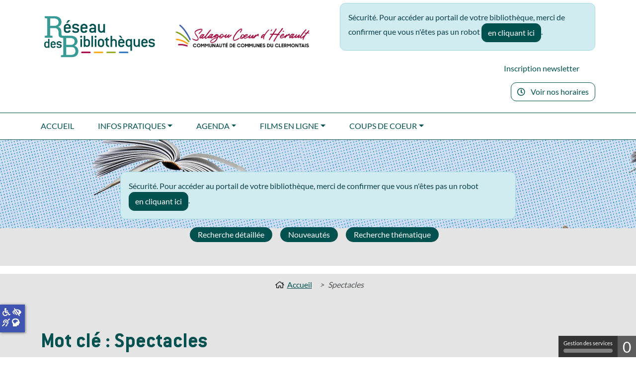

--- FILE ---
content_type: text/html; charset=utf-8
request_url: https://bibliotheques.cc-clermontais.fr/component/tags/tag/spectacles
body_size: 12112
content:
<!DOCTYPE html>
<html lang="fr" dir="ltr">
    <head>
        <meta charset="utf-8">
	<meta name="twitter:card" content="summary">
	<meta name="twitter:title" content="Accueil">
	<meta name="twitter:description" content="Bienvenue sur le portail du réseau des bibliothèques du Clermontais">
	<meta name="msapplication-TileColor" content="#da532c">
	<meta name="theme-color" content="#ffffff">
	<meta name="viewport" content="width=device-width, initial-scale=1">
	<meta name="tpl_c3rb_style" content="juncus">
	<meta property="og:locale" content="fr-FR">
	<meta property="og:type" content="website">
	<meta property="og:site_name" content="Réseau des bibliothèques du Clermontais">
	<meta property="og:title" content="Accueil">
	<meta property="og:url" content="https://bibliotheques.cc-clermontais.fr/component/tags/tag/spectacles">
	<meta property="og:description" content="Bienvenue sur le portail du réseau des bibliothèques du Clermontais">
	<meta name="description" content="Bienvenue sur le portail du réseau des bibliothèques du Clermontais">
	<meta name="generator" content="C3rb">
	<title>Spectacles - Réseau des bibliothèques du Clermontais</title>
	<link href="/tags/spectacles?format=feed&amp;type=rss" rel="alternate" type="application/rss+xml" title="Spectacles - Réseau des bibliothèques du Clermontais">
	<link href="/tags/spectacles?format=feed&amp;type=atom" rel="alternate" type="application/atom+xml" title="Spectacles - Réseau des bibliothèques du Clermontais">
	<link href="/media/templates/site/c3rb/images/favicons/apple-touch-icon.png" rel="apple-touch-icon" sizes="76x76">
	<link href="/media/templates/site/c3rb/images/favicons/favicon-32x32.png" rel="icon" sizes="32x32" type="image/png">
	<link href="/media/templates/site/c3rb/images/favicons/favicon-16x16.png" rel="icon" sizes="16x16" type="image/png">
	<link href="/templates/c3rb/favicon.ico" rel="icon" type="image/vnd.microsoft.icon">

        <link href="/media/templates/site/c3rb/css/template.min.css?c8072a" rel="stylesheet">
	<link href="/media/vendor/joomla-custom-elements/css/joomla-alert.min.css?0.4.1" rel="stylesheet">
	<link href="/media/plg_system_jcemediabox/css/jcemediabox.min.css?7d30aa8b30a57b85d658fcd54426884a" rel="stylesheet">
	<link href="/media/plg_system_jcepro/site/css/content.min.css?86aa0286b6232c4a5b58f892ce080277" rel="stylesheet">

        <script src="/media/vendor/jquery/js/jquery.min.js?3.7.1"></script>
	<script src="/media/legacy/js/jquery-noconflict.min.js?504da4"></script>
	<script type="application/json" class="joomla-script-options new">{"joomla.jtext":{"ERROR":"Erreur","MESSAGE":"Message","NOTICE":"Annonce","WARNING":"Alerte","JCLOSE":"Fermer","JOK":"OK","JOPEN":"Ouvrir"},"system.paths":{"root":"","rootFull":"https:\/\/bibliotheques.cc-clermontais.fr\/","base":"","baseFull":"https:\/\/bibliotheques.cc-clermontais.fr\/"},"csrf.token":"2a6fac03b5465107843419a344f69d9b","accessibility-options":{"labels":{"menuTitle":"Options d'accessibilité","increaseText":"Augmenter la taille du texte","decreaseText":"Diminuer la taille du texte","increaseTextSpacing":"Augmenter l'espacement du texte","decreaseTextSpacing":"Diminuer l'espacement du texte","invertColors":"Inverser les couleurs","grayHues":"Nuances de gris","underlineLinks":"Souligner les liens","bigCursor":"Grand curseur","readingGuide":"Guide de lecture","textToSpeech":"Texte à lire","speechToText":"Lecture du texte","resetTitle":"Réinitialiser","closeTitle":"Fermer"},"icon":{"position":{"left":{"size":"0","units":"px"}},"useEmojis":false},"hotkeys":{"enabled":true,"helpTitles":true},"textToSpeechLang":["fr-FR"],"speechToTextLang":["fr-FR"]}}</script>
	<script src="/media/system/js/core.min.js?a3d8f8"></script>
	<script src="/media/com_tags/js/tag-default.min.js?db210b" type="module"></script>
	<script src="/media/com_opac/js/joomla4/systemopac.min.js?5ba7562ad5e214a789cfd95a34d326a8" defer></script>
	<script src="/media/com_opac/js/joomla4/inview.min.js?5ba7562ad5e214a789cfd95a34d326a8" defer></script>
	<script src="/media/vendor/bootstrap/js/tab.min.js?5.3.8" type="module"></script>
	<script src="/media/vendor/bootstrap/js/collapse.min.js?5.3.8" type="module"></script>
	<script src="/media/vendor/bootstrap/js/dropdown.min.js?5.3.8" type="module"></script>
	<script src="/media/vendor/bootstrap/js/modal.min.js?5.3.8" type="module"></script>
	<script src="/media/mod_c3rbevenement_schedules/js/mod_c3rbevenement_schedules.min.js?c8072a" defer></script>
	<script src="/media/templates/site/c3rb/js/system/messages.min.js?9a4811" type="module"></script>
	<script src="/media/vendor/accessibility/js/accessibility.min.js?3.0.17" defer></script>
	<script src="/media/plg_system_jcemediabox/js/jcemediabox.min.js?7d30aa8b30a57b85d658fcd54426884a"></script>
	<script src="/media/plg_system_c3rbcookiesblocker/js/tarteaucitron.min.js?c8072a"></script>
	<script type="application/ld+json">{"@context":"https://schema.org","@type":"BreadcrumbList","@id":"https://bibliotheques.cc-clermontais.fr/#/schema/BreadcrumbList/17","itemListElement":[{"@type":"ListItem","position":1,"item":{"@id":"https://bibliotheques.cc-clermontais.fr/","name":"Accueil"}},{"@type":"ListItem","position":2,"item":{"name":"Spectacles"}}]}</script>
	<script type="module">window.addEventListener("load", function() {new Accessibility(Joomla.getOptions("accessibility-options") || {});});</script>
	<script>jQuery(document).ready(function(){WfMediabox.init({"base":"\/","theme":"standard","width":"","height":"","lightbox":0,"shadowbox":0,"icons":1,"overlay":1,"overlay_opacity":0,"overlay_color":"","transition_speed":500,"close":2,"labels":{"close":"Fermer","next":"Suivant","previous":"Pr\u00e9c\u00e9dent","cancel":"Annuler","numbers":"{{numbers}}","numbers_count":"{{current}} sur {{total}}","download":"T\u00e9l\u00e9charger"},"swipe":true,"expand_on_click":true});});</script>

    </head>
    <body class="site  com_tags view-tag  page-accueil ">
    <div id="system-message-container" class="toast-container position-fixed top-0 end-0 p-3" style="z-index: 11">
    </div>

    <header class="header">
        <div class="header__a">
            <div class="container">
                <div class="row">
                    <div class="col-auto me-auto mod-logo">
                                                    
<div class="mod " id="mod-135">
		<div class="mod__content">
		
<div id="mod-custom135" class="mod-custom custom">
    <p><a href="/" target="_self"><img src="/images/Logo-RES-BIB-2023-color.png" alt="Logo RES BIB 2023 color" width="236" height="93" style="margin-top: 5px; margin-right: 5px; margin-bottom: 5px; float: left;" /></a></p></div>
	</div>
</div>
<div class="mod mod-titre" id="mod-134">
		<div class="mod__content">
		
<div id="mod-custom134" class="mod-custom custom">
    <p><img src="/images/Logo-CCC-2021-SIGNATURE_COLOR.png" alt="Logo CCC 2021 SIGNATURE COLOR" width="446" height="114" style="margin-top: 5px; margin-right: 5px; margin-bottom: 5px; float: left;" /></p></div>
	</div>
</div>
                                            </div>
                    <div class="col">
                                                    
<div class="mod " id="mod-119">
		<div class="mod__content">
		<div class="alert alert-info" role="alert">Sécurité. Pour accéder au portail de votre bibliothèque, merci de confirmer que vous n'êtes pas un robot <button type="button" class="btn btn-primary" title="Afficher la fonctionnalité de connexion" data-robot="unlock" data-token="2a6fac03b5465107843419a344f69d9b">en cliquant ici</button>.</div>	</div>
</div>
                                                                            <div class="float-end">
                                
<div class="mod " id="mod-171">
		<div class="mod__content">
		
				

				                <nav class="mod-menu" role="navigation" aria-label="Menu des réseaux sociaux" >
                    <ul class="mod-menu-default nav  ">
						<li class="nav-item  item-857"><a href="/lettre-dinformation" class="nav-link" title="Inscrivez-vous à la newsletter">Inscription newsletter</a></li>                    </ul>
                </nav>
				


									</div>
</div>
                            </div>
                                                <div class="clearfix"> </div>
                                                    <div class="d-flex align-items-end flex-column mb-3 mt-2">
                                <button type="button" class="btn btn-outline-primary " data-bs-toggle="modal" data-bs-target="#schedulesModal">
								<i class="far fa-clock me-2"></i>
								Voir nos horaires                                </button>
                            </div>
                            <div class="modal fade" id="schedulesModal" tabindex="-1" aria-labelledby="schedulesModalLabel" aria-hidden="true">
                                <div class="modal-dialog">
                                    <div class="modal-content">
                                        <div class="modal-header">
                                            <button type="button" class="btn-close" data-bs-dismiss="modal" aria-label="Fermer"></button>
                                        </div>
                                        <div class="modal-body">
                                            <div class="bloc-module-horaire">
                                                
<div class="mod " id="mod-163">
		<div class="mod__content">
		<div class="mod-c3rbevenementschedules schedules">

                <div class="schedules__library-select">
        <label for="library-select-163" class="visually-hidden">Sélectionner une localisation à afficher</label>
        <select class="form-select" data-schedules-library="163" id="library-select-163">
                        <option value="0">- Sélectionner -</option>
                                    <option value="13">Aspiran</option>
                        <option value="14">Cabrières</option>
                        <option value="27">Canet</option>
                        <option value="15">Ceyras</option>
                        <option value="28">Clermont l''Hérault</option>
                        <option value="16">Fontès</option>
                        <option value="17">Lieuran Cabrières</option>
                        <option value="18">Nébian</option>
                        <option value="19">Octon</option>
                        <option value="20">Paulhan</option>
                        <option value="21">Péret</option>
                        <option value="22">Saint Félix de Lodez</option>
                    </select>
    </div>
        
                        <div class="schedules__library-item" data-schedules-library-module="163" data-schedules-library-id="13" style="display:none">
                                                
<h4>Horaires</h4>


    <div class="schedules-openstate">
            <p>
                        <span class="fa fa-circle text-danger"></span>
        
                    Fermée jusqu'au 23/01/2026 à 16h00            </p></div>
                    <table class="schedules-table" role="grid">
    <caption class="sr-only">Horaires Aspiran</caption>
    <thead>
        <tr role="row">
            <th scope="col" role="columnheader" id="days">Jours de la semaine</th>
            <th scope="col" role="columnheader" id="schedules">Horaires</th>
        </tr>
    </thead>
    <tbody>
                    <tr role="row">
            <th class="day-name" scope="row" headers="days">
                <strong>                    Lundi                    </strong>            </th>
            <td role="gridcell" headers="schedules">
                <strong>                                                                                                                                16h00-18h00                                                                            </strong>            </td>
        </tr>
                    <tr role="row">
            <th class="day-name" scope="row" headers="days">
                                    Mardi                                </th>
            <td role="gridcell" headers="schedules">
                                                            Fermé                                                            </td>
        </tr>
                    <tr role="row">
            <th class="day-name" scope="row" headers="days">
                                    Mercredi                                </th>
            <td role="gridcell" headers="schedules">
                                                            Fermé                                                            </td>
        </tr>
                    <tr role="row">
            <th class="day-name" scope="row" headers="days">
                                    Jeudi                                </th>
            <td role="gridcell" headers="schedules">
                                                            Fermé                                                            </td>
        </tr>
                    <tr role="row">
            <th class="day-name" scope="row" headers="days">
                                    Vendredi                                </th>
            <td role="gridcell" headers="schedules">
                                                                                                                                                16h00-18h00                                                                                        </td>
        </tr>
                    <tr role="row">
            <th class="day-name" scope="row" headers="days">
                                    Samedi                                </th>
            <td role="gridcell" headers="schedules">
                                                            Fermé                                                            </td>
        </tr>
                    <tr role="row">
            <th class="day-name" scope="row" headers="days">
                                    Dimanche                                </th>
            <td role="gridcell" headers="schedules">
                                                            Fermé                                                            </td>
        </tr>
                </tbody>
</table>
                                                    <h4>Informations</h4>
    <div class="schedules__library-item-phone">
        <span class="library-item-phone-label">
                <span>Téléphone fixe</span>
    </span>
        <a href="tel:04 67 96 53 87">04 67 96 53 87</a>
    </div>
    <div class="schedules__library-item-address">
        <span class="library-item-adress-label">
                <span>Adresse</span>
    </span>
        <adress>
        <span class="street-address">Maison du Viguier Place Peyrou</span>
        <span class="postal-code">34800</span>
        <span class="locality">Aspiran</span>
    </adress>
</div>
                                </div>
                            <div class="schedules__library-item" data-schedules-library-module="163" data-schedules-library-id="14" style="display:none">
                                                
<h4>Horaires</h4>


    <div class="schedules-openstate">
            <p>
                        <span class="fa fa-circle text-danger"></span>
        
                    Fermée jusqu'au 20/01/2026 à 09h00            </p></div>
                    <table class="schedules-table" role="grid">
    <caption class="sr-only">Horaires Cabrières</caption>
    <thead>
        <tr role="row">
            <th scope="col" role="columnheader" id="days">Jours de la semaine</th>
            <th scope="col" role="columnheader" id="schedules">Horaires</th>
        </tr>
    </thead>
    <tbody>
                    <tr role="row">
            <th class="day-name" scope="row" headers="days">
                <strong>                    Lundi                    </strong>            </th>
            <td role="gridcell" headers="schedules">
                <strong>                                                                                                                                16h00-18h00                                                                            </strong>            </td>
        </tr>
                    <tr role="row">
            <th class="day-name" scope="row" headers="days">
                                    Mardi                                </th>
            <td role="gridcell" headers="schedules">
                                                                                                                                                09h00-12h00                                                        ,                                                         16h00-18h00                                                                                        </td>
        </tr>
                    <tr role="row">
            <th class="day-name" scope="row" headers="days">
                                    Mercredi                                </th>
            <td role="gridcell" headers="schedules">
                                                                                                                                                09h00-12h00                                                                                        </td>
        </tr>
                    <tr role="row">
            <th class="day-name" scope="row" headers="days">
                                    Jeudi                                </th>
            <td role="gridcell" headers="schedules">
                                                            Fermé                                                            </td>
        </tr>
                    <tr role="row">
            <th class="day-name" scope="row" headers="days">
                                    Vendredi                                </th>
            <td role="gridcell" headers="schedules">
                                                            Fermé                                                            </td>
        </tr>
                    <tr role="row">
            <th class="day-name" scope="row" headers="days">
                                    Samedi                                </th>
            <td role="gridcell" headers="schedules">
                                                                                                                                                10h00-12h00                                                                                        </td>
        </tr>
                    <tr role="row">
            <th class="day-name" scope="row" headers="days">
                                    Dimanche                                </th>
            <td role="gridcell" headers="schedules">
                                                            Fermé                                                            </td>
        </tr>
                </tbody>
</table>
                                                    <h4>Informations</h4>
    <div class="schedules__library-item-phone">
        <span class="library-item-phone-label">
                <span>Téléphone fixe</span>
    </span>
        <a href="tel:04 67 96 73 20">04 67 96 73 20</a>
    </div>
    <div class="schedules__library-item-address">
        <span class="library-item-adress-label">
                <span>Adresse</span>
    </span>
        <adress>
        <span class="street-address">Rue de l’Église</span>
        <span class="postal-code">34800</span>
        <span class="locality">Cabrières</span>
    </adress>
</div>
                                </div>
                            <div class="schedules__library-item" data-schedules-library-module="163" data-schedules-library-id="27" style="display:none">
                                                
<h4>Horaires</h4>


    <div class="schedules-openstate">
            <p>
                        <span class="fa fa-circle text-danger"></span>
        
                    Fermée jusqu'au 20/01/2026 à 16h00            </p></div>
                    <table class="schedules-table" role="grid">
    <caption class="sr-only">Horaires Canet</caption>
    <thead>
        <tr role="row">
            <th scope="col" role="columnheader" id="days">Jours de la semaine</th>
            <th scope="col" role="columnheader" id="schedules">Horaires</th>
        </tr>
    </thead>
    <tbody>
                    <tr role="row">
            <th class="day-name" scope="row" headers="days">
                <strong>                    Lundi                    </strong>            </th>
            <td role="gridcell" headers="schedules">
                <strong>                                            Fermé                                                </strong>            </td>
        </tr>
                    <tr role="row">
            <th class="day-name" scope="row" headers="days">
                                    Mardi                                </th>
            <td role="gridcell" headers="schedules">
                                                                                                                                                16h00-18h00                                                                                        </td>
        </tr>
                    <tr role="row">
            <th class="day-name" scope="row" headers="days">
                                    Mercredi                                </th>
            <td role="gridcell" headers="schedules">
                                                                                                                                                10h00-12h00                                                        ,                                                         14h00-18h00                                                                                        </td>
        </tr>
                    <tr role="row">
            <th class="day-name" scope="row" headers="days">
                                    Jeudi                                </th>
            <td role="gridcell" headers="schedules">
                                                            Fermé                                                            </td>
        </tr>
                    <tr role="row">
            <th class="day-name" scope="row" headers="days">
                                    Vendredi                                </th>
            <td role="gridcell" headers="schedules">
                                                                                                                                                16h00-18h00                                                                                        </td>
        </tr>
                    <tr role="row">
            <th class="day-name" scope="row" headers="days">
                                    Samedi                                </th>
            <td role="gridcell" headers="schedules">
                                                                                                                                                10h00-12h00                                                                                        </td>
        </tr>
                    <tr role="row">
            <th class="day-name" scope="row" headers="days">
                                    Dimanche                                </th>
            <td role="gridcell" headers="schedules">
                                                            Fermé                                                            </td>
        </tr>
                </tbody>
</table>
                                                    <h4>Informations</h4>
    <div class="schedules__library-item-phone">
        <span class="library-item-phone-label">
                <span>Téléphone fixe</span>
    </span>
        <a href="tel:04 67 88 21 74">04 67 88 21 74</a>
    </div>
    <div class="schedules__library-item-address">
        <span class="library-item-adress-label">
                <span>Adresse</span>
    </span>
        <adress>
        <span class="street-address">145 avenue du Capitaine Fulcrand</span>
        <span class="postal-code">34800</span>
        <span class="locality">Canet</span>
    </adress>
</div>
                                </div>
                            <div class="schedules__library-item" data-schedules-library-module="163" data-schedules-library-id="15" style="display:none">
                                                
<h4>Horaires</h4>


    <div class="schedules-openstate">
            <p>
                        <span class="fa fa-circle text-danger"></span>
        
                    Fermée jusqu'au 20/01/2026 à 17h00            </p></div>
                    <table class="schedules-table" role="grid">
    <caption class="sr-only">Horaires Ceyras</caption>
    <thead>
        <tr role="row">
            <th scope="col" role="columnheader" id="days">Jours de la semaine</th>
            <th scope="col" role="columnheader" id="schedules">Horaires</th>
        </tr>
    </thead>
    <tbody>
                    <tr role="row">
            <th class="day-name" scope="row" headers="days">
                <strong>                    Lundi                    </strong>            </th>
            <td role="gridcell" headers="schedules">
                <strong>                                            Fermé                                                </strong>            </td>
        </tr>
                    <tr role="row">
            <th class="day-name" scope="row" headers="days">
                                    Mardi                                </th>
            <td role="gridcell" headers="schedules">
                                                                                                                                                17h00-19h00                                                                                        </td>
        </tr>
                    <tr role="row">
            <th class="day-name" scope="row" headers="days">
                                    Mercredi                                </th>
            <td role="gridcell" headers="schedules">
                                                                                                                                                14h00-17h00                                                                                        </td>
        </tr>
                    <tr role="row">
            <th class="day-name" scope="row" headers="days">
                                    Jeudi                                </th>
            <td role="gridcell" headers="schedules">
                                                            Fermé                                                            </td>
        </tr>
                    <tr role="row">
            <th class="day-name" scope="row" headers="days">
                                    Vendredi                                </th>
            <td role="gridcell" headers="schedules">
                                                            Fermé                                                            </td>
        </tr>
                    <tr role="row">
            <th class="day-name" scope="row" headers="days">
                                    Samedi                                </th>
            <td role="gridcell" headers="schedules">
                                                                                                                                                09h30-12h30                                                                                        </td>
        </tr>
                    <tr role="row">
            <th class="day-name" scope="row" headers="days">
                                    Dimanche                                </th>
            <td role="gridcell" headers="schedules">
                                                            Fermé                                                            </td>
        </tr>
                </tbody>
</table>
                                                    <h4>Informations</h4>
    <div class="schedules__library-item-phone">
        <span class="library-item-phone-label">
                <span>Téléphone fixe</span>
    </span>
        <a href="tel:04 67 96 09 61">04 67 96 09 61</a>
    </div>
    <div class="schedules__library-item-address">
        <span class="library-item-adress-label">
                <span>Adresse</span>
    </span>
        <adress>
        <span class="street-address">Rue de la Cambalade</span>
        <span class="postal-code">34800</span>
        <span class="locality">Ceyras</span>
    </adress>
</div>
                                </div>
                            <div class="schedules__library-item" data-schedules-library-module="163" data-schedules-library-id="28" style="display:none">
                                                
<h4>Horaires</h4>


    <div class="schedules-openstate">
            <p>
                        <span class="fa fa-circle text-danger"></span>
        
                    Fermée jusqu'au 20/01/2026 à 14h00            </p></div>
                    <table class="schedules-table" role="grid">
    <caption class="sr-only">Horaires Clermont l''Hérault</caption>
    <thead>
        <tr role="row">
            <th scope="col" role="columnheader" id="days">Jours de la semaine</th>
            <th scope="col" role="columnheader" id="schedules">Horaires</th>
        </tr>
    </thead>
    <tbody>
                    <tr role="row">
            <th class="day-name" scope="row" headers="days">
                <strong>                    Lundi                    </strong>            </th>
            <td role="gridcell" headers="schedules">
                <strong>                                                                                                                                14h00-18h00                                                                            </strong>            </td>
        </tr>
                    <tr role="row">
            <th class="day-name" scope="row" headers="days">
                                    Mardi                                </th>
            <td role="gridcell" headers="schedules">
                                                                                                                                                14h00-18h00                                                                                        </td>
        </tr>
                    <tr role="row">
            <th class="day-name" scope="row" headers="days">
                                    Mercredi                                </th>
            <td role="gridcell" headers="schedules">
                                                                                                                                                09h00-12h30                                                        ,                                                         14h00-18h00                                                                                        </td>
        </tr>
                    <tr role="row">
            <th class="day-name" scope="row" headers="days">
                                    Jeudi                                </th>
            <td role="gridcell" headers="schedules">
                                                            Fermé                                                            </td>
        </tr>
                    <tr role="row">
            <th class="day-name" scope="row" headers="days">
                                    Vendredi                                </th>
            <td role="gridcell" headers="schedules">
                                                                                                                                                14h00-18h00                                                                                        </td>
        </tr>
                    <tr role="row">
            <th class="day-name" scope="row" headers="days">
                                    Samedi                                </th>
            <td role="gridcell" headers="schedules">
                                                                                                                                                09h00-12h30                                                                                        </td>
        </tr>
                    <tr role="row">
            <th class="day-name" scope="row" headers="days">
                                    Dimanche                                </th>
            <td role="gridcell" headers="schedules">
                                                            Fermé                                                            </td>
        </tr>
                </tbody>
</table>
                                                    <h4>Informations</h4>
    <div class="schedules__library-item-phone">
        <span class="library-item-phone-label">
                <span>Téléphone fixe</span>
    </span>
        <a href="tel:04 67 96 42 53">04 67 96 42 53</a>
    </div>
    <div class="schedules__library-item-address">
        <span class="library-item-adress-label">
                <span>Adresse</span>
    </span>
        <adress>
        <span class="street-address">14 Rue Louis Blanc</span>
        <span class="postal-code">34800</span>
        <span class="locality">Clermont l'Hérault</span>
    </adress>
</div>
                                </div>
                            <div class="schedules__library-item" data-schedules-library-module="163" data-schedules-library-id="16" style="display:none">
                                                
<h4>Horaires</h4>


    <div class="schedules-openstate">
            <p>
                        <span class="fa fa-circle text-danger"></span>
        
                    Fermée jusqu'au 20/01/2026 à 15h00            </p></div>
                    <table class="schedules-table" role="grid">
    <caption class="sr-only">Horaires Fontès</caption>
    <thead>
        <tr role="row">
            <th scope="col" role="columnheader" id="days">Jours de la semaine</th>
            <th scope="col" role="columnheader" id="schedules">Horaires</th>
        </tr>
    </thead>
    <tbody>
                    <tr role="row">
            <th class="day-name" scope="row" headers="days">
                <strong>                    Lundi                    </strong>            </th>
            <td role="gridcell" headers="schedules">
                <strong>                                            Fermé                                                </strong>            </td>
        </tr>
                    <tr role="row">
            <th class="day-name" scope="row" headers="days">
                                    Mardi                                </th>
            <td role="gridcell" headers="schedules">
                                                                                                                                                15h00-18h30                                                                                        </td>
        </tr>
                    <tr role="row">
            <th class="day-name" scope="row" headers="days">
                                    Mercredi                                </th>
            <td role="gridcell" headers="schedules">
                                                                                                                                                09h00-12h00                                                        ,                                                         14h00-18h30                                                                                        </td>
        </tr>
                    <tr role="row">
            <th class="day-name" scope="row" headers="days">
                                    Jeudi                                </th>
            <td role="gridcell" headers="schedules">
                                                            Fermé                                                            </td>
        </tr>
                    <tr role="row">
            <th class="day-name" scope="row" headers="days">
                                    Vendredi                                </th>
            <td role="gridcell" headers="schedules">
                                                                                                                                                15h00-18h30                                                                                        </td>
        </tr>
                    <tr role="row">
            <th class="day-name" scope="row" headers="days">
                                    Samedi                                </th>
            <td role="gridcell" headers="schedules">
                                                                                                                                                10h00-12h00                                                                                        </td>
        </tr>
                    <tr role="row">
            <th class="day-name" scope="row" headers="days">
                                    Dimanche                                </th>
            <td role="gridcell" headers="schedules">
                                                            Fermé                                                            </td>
        </tr>
                </tbody>
</table>
                                                    <h4>Informations</h4>
    <div class="schedules__library-item-phone">
        <span class="library-item-phone-label">
                <span>Téléphone fixe</span>
    </span>
        <a href="tel:04 67 89 67 81">04 67 89 67 81</a>
    </div>
    <div class="schedules__library-item-address">
        <span class="library-item-adress-label">
                <span>Adresse</span>
    </span>
        <adress>
        <span class="street-address">1, rue de l’Hôpital</span>
        <span class="postal-code">34320</span>
        <span class="locality">Fontès</span>
    </adress>
</div>
                                </div>
                            <div class="schedules__library-item" data-schedules-library-module="163" data-schedules-library-id="17" style="display:none">
                                                
<h4>Horaires</h4>


    <div class="schedules-openstate">
            <p>
                        <span class="fa fa-circle text-danger"></span>
        
                    Fermée jusqu'au 21/01/2026 à 15h30            </p></div>
                    <table class="schedules-table" role="grid">
    <caption class="sr-only">Horaires Lieuran Cabrières</caption>
    <thead>
        <tr role="row">
            <th scope="col" role="columnheader" id="days">Jours de la semaine</th>
            <th scope="col" role="columnheader" id="schedules">Horaires</th>
        </tr>
    </thead>
    <tbody>
                    <tr role="row">
            <th class="day-name" scope="row" headers="days">
                <strong>                    Lundi                    </strong>            </th>
            <td role="gridcell" headers="schedules">
                <strong>                                            Fermé                                                </strong>            </td>
        </tr>
                    <tr role="row">
            <th class="day-name" scope="row" headers="days">
                                    Mardi                                </th>
            <td role="gridcell" headers="schedules">
                                                            Fermé                                                            </td>
        </tr>
                    <tr role="row">
            <th class="day-name" scope="row" headers="days">
                                    Mercredi                                </th>
            <td role="gridcell" headers="schedules">
                                                                                                                                                15h30-17h30                                                                                        </td>
        </tr>
                    <tr role="row">
            <th class="day-name" scope="row" headers="days">
                                    Jeudi                                </th>
            <td role="gridcell" headers="schedules">
                                                            Fermé                                                            </td>
        </tr>
                    <tr role="row">
            <th class="day-name" scope="row" headers="days">
                                    Vendredi                                </th>
            <td role="gridcell" headers="schedules">
                                                                                                                                                17h00-19h00                                                                                        </td>
        </tr>
                    <tr role="row">
            <th class="day-name" scope="row" headers="days">
                                    Samedi                                </th>
            <td role="gridcell" headers="schedules">
                                                            Fermé                                                            </td>
        </tr>
                    <tr role="row">
            <th class="day-name" scope="row" headers="days">
                                    Dimanche                                </th>
            <td role="gridcell" headers="schedules">
                                                            Fermé                                                            </td>
        </tr>
                </tbody>
</table>
                                                    <h4>Informations</h4>
        <div class="schedules__library-item-address">
        <span class="library-item-adress-label">
                <span>Adresse</span>
    </span>
        <adress>
        <span class="street-address">Place de la Mairie</span>
        <span class="postal-code">34800</span>
        <span class="locality">Lieuran Cabrières</span>
    </adress>
</div>
                                </div>
                            <div class="schedules__library-item" data-schedules-library-module="163" data-schedules-library-id="18" style="display:none">
                                                
<h4>Horaires</h4>


    <div class="schedules-openstate">
            <p>
                        <span class="fa fa-circle text-danger"></span>
        
                    Fermée jusqu'au 21/01/2026 à 10h00            </p></div>
                    <table class="schedules-table" role="grid">
    <caption class="sr-only">Horaires Nébian</caption>
    <thead>
        <tr role="row">
            <th scope="col" role="columnheader" id="days">Jours de la semaine</th>
            <th scope="col" role="columnheader" id="schedules">Horaires</th>
        </tr>
    </thead>
    <tbody>
                    <tr role="row">
            <th class="day-name" scope="row" headers="days">
                <strong>                    Lundi                    </strong>            </th>
            <td role="gridcell" headers="schedules">
                <strong>                                                                                                                                17h00-19h00                                                                            </strong>            </td>
        </tr>
                    <tr role="row">
            <th class="day-name" scope="row" headers="days">
                                    Mardi                                </th>
            <td role="gridcell" headers="schedules">
                                                            Fermé                                                            </td>
        </tr>
                    <tr role="row">
            <th class="day-name" scope="row" headers="days">
                                    Mercredi                                </th>
            <td role="gridcell" headers="schedules">
                                                                                                                                                10h00-12h30                                                        ,                                                         16h00-18h30                                                                                        </td>
        </tr>
                    <tr role="row">
            <th class="day-name" scope="row" headers="days">
                                    Jeudi                                </th>
            <td role="gridcell" headers="schedules">
                                                            Fermé                                                            </td>
        </tr>
                    <tr role="row">
            <th class="day-name" scope="row" headers="days">
                                    Vendredi                                </th>
            <td role="gridcell" headers="schedules">
                                                                                                                                                10h00-12h30                                                        ,                                                         16h00-18h30                                                                                        </td>
        </tr>
                    <tr role="row">
            <th class="day-name" scope="row" headers="days">
                                    Samedi                                </th>
            <td role="gridcell" headers="schedules">
                                                            Fermé                                                            </td>
        </tr>
                    <tr role="row">
            <th class="day-name" scope="row" headers="days">
                                    Dimanche                                </th>
            <td role="gridcell" headers="schedules">
                                                            Fermé                                                            </td>
        </tr>
                </tbody>
</table>
                                                    <h4>Informations</h4>
    <div class="schedules__library-item-phone">
        <span class="library-item-phone-label">
                <span>Téléphone fixe</span>
    </span>
        <a href="tel:04 67 96 48 63">04 67 96 48 63</a>
    </div>
    <div class="schedules__library-item-address">
        <span class="library-item-adress-label">
                <span>Adresse</span>
    </span>
        <adress>
        <span class="street-address">La Commanderie</span>
        <span class="postal-code">34800</span>
        <span class="locality">Nébian</span>
    </adress>
</div>
                                </div>
                            <div class="schedules__library-item" data-schedules-library-module="163" data-schedules-library-id="19" style="display:none">
                                                
<h4>Horaires</h4>


    <div class="schedules-openstate">
            <p>
                        <span class="fa fa-circle text-danger"></span>
        
                    Fermée jusqu'au 20/01/2026 à 10h30            </p></div>
                    <table class="schedules-table" role="grid">
    <caption class="sr-only">Horaires Octon</caption>
    <thead>
        <tr role="row">
            <th scope="col" role="columnheader" id="days">Jours de la semaine</th>
            <th scope="col" role="columnheader" id="schedules">Horaires</th>
        </tr>
    </thead>
    <tbody>
                    <tr role="row">
            <th class="day-name" scope="row" headers="days">
                <strong>                    Lundi                    </strong>            </th>
            <td role="gridcell" headers="schedules">
                <strong>                                            Fermé                                                </strong>            </td>
        </tr>
                    <tr role="row">
            <th class="day-name" scope="row" headers="days">
                                    Mardi                                </th>
            <td role="gridcell" headers="schedules">
                                                                                                                                                10h30-12h30                                                                                        </td>
        </tr>
                    <tr role="row">
            <th class="day-name" scope="row" headers="days">
                                    Mercredi                                </th>
            <td role="gridcell" headers="schedules">
                                                                                                                                                10h30-12h30                                                        ,                                                         15h00-17h00                                                                                        </td>
        </tr>
                    <tr role="row">
            <th class="day-name" scope="row" headers="days">
                                    Jeudi                                </th>
            <td role="gridcell" headers="schedules">
                                                                                                                                                10h30-12h30                                                        ,                                                         17h00-19h00                                                                                        </td>
        </tr>
                    <tr role="row">
            <th class="day-name" scope="row" headers="days">
                                    Vendredi                                </th>
            <td role="gridcell" headers="schedules">
                                                                                                                                                11h30-12h30                                                                                        </td>
        </tr>
                    <tr role="row">
            <th class="day-name" scope="row" headers="days">
                                    Samedi                                </th>
            <td role="gridcell" headers="schedules">
                                                            Fermé                                                            </td>
        </tr>
                    <tr role="row">
            <th class="day-name" scope="row" headers="days">
                                    Dimanche                                </th>
            <td role="gridcell" headers="schedules">
                                                            Fermé                                                            </td>
        </tr>
                </tbody>
</table>
                                                    <h4>Informations</h4>
    <div class="schedules__library-item-phone">
        <span class="library-item-phone-label">
                <span>Téléphone fixe</span>
    </span>
        <a href="tel:04 67 96 22 79">04 67 96 22 79</a>
    </div>
    <div class="schedules__library-item-address">
        <span class="library-item-adress-label">
                <span>Adresse</span>
    </span>
        <adress>
        <span class="street-address">Place Paul Vigné</span>
        <span class="postal-code">34800</span>
        <span class="locality">Octon</span>
    </adress>
</div>
                                </div>
                            <div class="schedules__library-item" data-schedules-library-module="163" data-schedules-library-id="20" style="display:none">
                                                
<h4>Horaires</h4>


    <div class="schedules-openstate">
            <p>
                        <span class="fa fa-circle text-danger"></span>
        
                    Fermée jusqu'au 20/01/2026 à 15h30            </p></div>
                    <table class="schedules-table" role="grid">
    <caption class="sr-only">Horaires Paulhan</caption>
    <thead>
        <tr role="row">
            <th scope="col" role="columnheader" id="days">Jours de la semaine</th>
            <th scope="col" role="columnheader" id="schedules">Horaires</th>
        </tr>
    </thead>
    <tbody>
                    <tr role="row">
            <th class="day-name" scope="row" headers="days">
                <strong>                    Lundi                    </strong>            </th>
            <td role="gridcell" headers="schedules">
                <strong>                                                                                                                                15h30-18h00                                                                            </strong>            </td>
        </tr>
                    <tr role="row">
            <th class="day-name" scope="row" headers="days">
                                    Mardi                                </th>
            <td role="gridcell" headers="schedules">
                                                                                                                                                15h30-18h00                                                                                        </td>
        </tr>
                    <tr role="row">
            <th class="day-name" scope="row" headers="days">
                                    Mercredi                                </th>
            <td role="gridcell" headers="schedules">
                                                                                                                                                09h00-12h00                                                        ,                                                         14h00-18h00                                                                                        </td>
        </tr>
                    <tr role="row">
            <th class="day-name" scope="row" headers="days">
                                    Jeudi                                </th>
            <td role="gridcell" headers="schedules">
                                                                                                                                                09h00-12h00                                                                                        </td>
        </tr>
                    <tr role="row">
            <th class="day-name" scope="row" headers="days">
                                    Vendredi                                </th>
            <td role="gridcell" headers="schedules">
                                                                                                                                                09h00-12h00                                                                                        </td>
        </tr>
                    <tr role="row">
            <th class="day-name" scope="row" headers="days">
                                    Samedi                                </th>
            <td role="gridcell" headers="schedules">
                                                                                                                                                09h00-12h00                                                                                        </td>
        </tr>
                    <tr role="row">
            <th class="day-name" scope="row" headers="days">
                                    Dimanche                                </th>
            <td role="gridcell" headers="schedules">
                                                            Fermé                                                            </td>
        </tr>
                </tbody>
</table>
                                                    <h4>Informations</h4>
    <div class="schedules__library-item-phone">
        <span class="library-item-phone-label">
                <span>Téléphone fixe</span>
    </span>
        <a href="tel:04 67 25 00 89">04 67 25 00 89</a>
    </div>
    <div class="schedules__library-item-address">
        <span class="library-item-adress-label">
                <span>Adresse</span>
    </span>
        <adress>
        <span class="street-address">20 Bd de la Liberté</span>
        <span class="postal-code">34230</span>
        <span class="locality">Paulhan</span>
    </adress>
</div>
                                </div>
                            <div class="schedules__library-item" data-schedules-library-module="163" data-schedules-library-id="21" style="display:none">
                                                
<h4>Horaires</h4>


    <div class="schedules-openstate">
            <p>
                        <span class="fa fa-circle text-danger"></span>
        
                    Fermée jusqu'au 20/01/2026 à 14h00            </p></div>
                    <table class="schedules-table" role="grid">
    <caption class="sr-only">Horaires Péret</caption>
    <thead>
        <tr role="row">
            <th scope="col" role="columnheader" id="days">Jours de la semaine</th>
            <th scope="col" role="columnheader" id="schedules">Horaires</th>
        </tr>
    </thead>
    <tbody>
                    <tr role="row">
            <th class="day-name" scope="row" headers="days">
                <strong>                    Lundi                    </strong>            </th>
            <td role="gridcell" headers="schedules">
                <strong>                                            Fermé                                                </strong>            </td>
        </tr>
                    <tr role="row">
            <th class="day-name" scope="row" headers="days">
                                    Mardi                                </th>
            <td role="gridcell" headers="schedules">
                                                                                                                                                14h00-16h00                                                                                        </td>
        </tr>
                    <tr role="row">
            <th class="day-name" scope="row" headers="days">
                                    Mercredi                                </th>
            <td role="gridcell" headers="schedules">
                                                                                                                                                09h00-12h00                                                        ,                                                         15h00-18h30                                                                                        </td>
        </tr>
                    <tr role="row">
            <th class="day-name" scope="row" headers="days">
                                    Jeudi                                </th>
            <td role="gridcell" headers="schedules">
                                                                                                                                                16h30-18h30                                                                                        </td>
        </tr>
                    <tr role="row">
            <th class="day-name" scope="row" headers="days">
                                    Vendredi                                </th>
            <td role="gridcell" headers="schedules">
                                                            Fermé                                                            </td>
        </tr>
                    <tr role="row">
            <th class="day-name" scope="row" headers="days">
                                    Samedi                                </th>
            <td role="gridcell" headers="schedules">
                                                                                                                                                09h30-11h30                                                                                        </td>
        </tr>
                    <tr role="row">
            <th class="day-name" scope="row" headers="days">
                                    Dimanche                                </th>
            <td role="gridcell" headers="schedules">
                                                            Fermé                                                            </td>
        </tr>
                </tbody>
</table>
                                                    <h4>Informations</h4>
    <div class="schedules__library-item-phone">
        <span class="library-item-phone-label">
                <span>Téléphone fixe</span>
    </span>
        <a href="tel:04 67 96 36 74">04 67 96 36 74</a>
    </div>
    <div class="schedules__library-item-address">
        <span class="library-item-adress-label">
                <span>Adresse</span>
    </span>
        <adress>
        <span class="street-address">Av. Marcellin Albert</span>
        <span class="postal-code">34800</span>
        <span class="locality">Péret</span>
    </adress>
</div>
                                </div>
                            <div class="schedules__library-item" data-schedules-library-module="163" data-schedules-library-id="22" style="display:none">
                                                
<h4>Horaires</h4>


    <div class="schedules-openstate">
            <p>
                        <span class="fa fa-circle text-danger"></span>
        
                    Fermée jusqu'au 20/01/2026 à 16h30            </p></div>
                    <table class="schedules-table" role="grid">
    <caption class="sr-only">Horaires Saint Félix de Lodez</caption>
    <thead>
        <tr role="row">
            <th scope="col" role="columnheader" id="days">Jours de la semaine</th>
            <th scope="col" role="columnheader" id="schedules">Horaires</th>
        </tr>
    </thead>
    <tbody>
                    <tr role="row">
            <th class="day-name" scope="row" headers="days">
                <strong>                    Lundi                    </strong>            </th>
            <td role="gridcell" headers="schedules">
                <strong>                                            Fermé                                                </strong>            </td>
        </tr>
                    <tr role="row">
            <th class="day-name" scope="row" headers="days">
                                    Mardi                                </th>
            <td role="gridcell" headers="schedules">
                                                                                                                                                16h30-18h30                                                                                        </td>
        </tr>
                    <tr role="row">
            <th class="day-name" scope="row" headers="days">
                                    Mercredi                                </th>
            <td role="gridcell" headers="schedules">
                                                                                                                                                16h00-19h00                                                                                        </td>
        </tr>
                    <tr role="row">
            <th class="day-name" scope="row" headers="days">
                                    Jeudi                                </th>
            <td role="gridcell" headers="schedules">
                                                            Fermé                                                            </td>
        </tr>
                    <tr role="row">
            <th class="day-name" scope="row" headers="days">
                                    Vendredi                                </th>
            <td role="gridcell" headers="schedules">
                                                                                                                                                16h30-18h30                                                                                        </td>
        </tr>
                    <tr role="row">
            <th class="day-name" scope="row" headers="days">
                                    Samedi                                </th>
            <td role="gridcell" headers="schedules">
                                                            Fermé                                                            </td>
        </tr>
                    <tr role="row">
            <th class="day-name" scope="row" headers="days">
                                    Dimanche                                </th>
            <td role="gridcell" headers="schedules">
                                                            Fermé                                                            </td>
        </tr>
                </tbody>
</table>
                                                    <h4>Informations</h4>
    <div class="schedules__library-item-phone">
        <span class="library-item-phone-label">
                <span>Téléphone fixe</span>
    </span>
        <a href="tel:09 60 15 42 62">09 60 15 42 62</a>
    </div>
    <div class="schedules__library-item-address">
        <span class="library-item-adress-label">
                <span>Adresse</span>
    </span>
        <adress>
        <span class="street-address">Avenue Cardinal de Fleury</span>
        <span class="postal-code">34725</span>
        <span class="locality">Saint Félix de Lodez</span>
    </adress>
</div>
                                </div>
            
    
</div>
	</div>
</div>
                                            </div>
                                        </div>
                                    </div>
                                </div>
							</div>
						                        <div class="col-12 text-end">
                                                    </div>
                    </div>
                </div>
            </div>
        </div>
        <div class="header__b">
            <div class="container">
                <div class="row">
                    <div class="col-auto me-auto">
                                                    
<div class="mod d-none d-lg-block" id="mod-164">
		<div class="mod__content">
		
				

				                <nav class="mod-menu" role="navigation" aria-label="Menu principal" >
                    <ul class="mod-menu-default nav  ">
						<li class="nav-item  item-101 default current active "><a href="/" aria-current="location" class="nav-link">Accueil</a></li><li class="nav-item  item-841 separator deeper parent dropdown">
<a href="#" role="button" data-bs-auto-close="outside" data-bs-toggle="dropdown" aria-expanded="false" class="nav-link separator dropdown-toggle">Infos pratiques</a>
<ul class="submenu dropdown-menu"><li class="nav-item  item-3347 dropend"><a href="/le-reseau-la-mediatheque/les-bibliotheques-du-reseau" class="nav-link"><span class="pe-1 fa fa-landmark m-1" aria-hidden="true"></span>Horaires et accès</a></li><li class="nav-item  item-787 dropend"><a href="/le-reseau-la-mediatheque/foire-aux-questions" class="nav-link"><span class="pe-1 fa fa-question-circle m-1" aria-hidden="true"></span>Foire Aux Questions</a></li><li class="nav-item  item-840 dropend"><a href="/le-reseau-la-mediatheque/sinscrire-et-emprunter" class="nav-link"><span class="pe-1 fa fa-edit m-1" aria-hidden="true"></span>Emprunts et Inscriptions</a></li></ul></li><li class="nav-item  item-782 separator deeper parent dropdown">
<a href="#" role="button" data-bs-auto-close="outside" data-bs-toggle="dropdown" aria-expanded="false" class="nav-link separator dropdown-toggle">Agenda</a>
<ul class="submenu dropdown-menu"><li class="nav-item  item-826 dropend"><a href="/agenda/a-venir" class="nav-link"><span class="pe-1 fa fa-calendar-plus m-1" aria-hidden="true"></span>À venir</a></li><li class="nav-item  item-828 dropend"><a href="/agenda/feuilleter-lagenda" class="nav-link"><span class="pe-1 fa fa-undo-alt m-1" aria-hidden="true"></span>Feuilleter l'agenda</a></li></ul></li><li class="nav-item  item-835 separator deeper parent dropdown">
<a href="#" role="button" data-bs-auto-close="outside" data-bs-toggle="dropdown" aria-expanded="false" class="nav-link separator dropdown-toggle">Films en ligne</a>
<ul class="submenu dropdown-menu"><li class="nav-item  item-836 dropend"><a href="/films-en-ligne/films" class="nav-link"><span class="pe-1 fa fa-film m-1" aria-hidden="true"></span>Films</a></li><li class="nav-item  item-837 dropend"><a href="/films-en-ligne/documentaires" class="nav-link"><span class="pe-1 fa fa-camera-movie m-1" aria-hidden="true"></span>Documentaires</a></li><li class="nav-item  item-838 dropend"><a href="/films-en-ligne/ressources-numeriques" class="nav-link"><span class="pe-1 fa fa-wifi m-1" aria-hidden="true"></span>Ressources numériques</a></li></ul></li><li class="nav-item  item-783 separator deeper parent dropdown">
<a href="#" role="button" data-bs-auto-close="outside" data-bs-toggle="dropdown" aria-expanded="false" class="nav-link separator dropdown-toggle">Coups de coeur</a>
<ul class="submenu dropdown-menu"><li class="nav-item  item-829 dropend"><a href="/coups-de-coeur/a-lire-a-voir" class="nav-link"><span class="pe-1 fas fa-heart m-1" aria-hidden="true"></span>À lire, À voir ! </a></li><li class="nav-item  item-830 dropend"><a href="/coups-de-coeur/a-ecouter-des-podcasts" class="nav-link"><span class="pe-1 fa fa-music m-1" aria-hidden="true"></span>À écouter : des podcasts ! </a></li><li class="nav-item  item-832 dropend"><a href="/coups-de-coeur/pour-jouer?s_1164=K;" class="nav-link"><span class="pe-1 fa fa-gamepad-alt m-1" aria-hidden="true"></span>Pour jouer !</a></li></ul></li>                    </ul>
                </nav>
				


									</div>
</div>
<div class="mod d-xxl-none d-xl-none d-lg-none" id="mod-1">
		<div class="mod__content">
		

<button type="button" class="btn btn-primary" data-bs-toggle="modal" data-bs-target="#modalmenu">
    <span class="fa fa-bars"></span>
    <span class="visually-hidden">Ouvrir le menu</span>
</button>

<div class="modal fade" id="modalmenu" tabindex="-1" aria-labelledby="modalmenuLabel" aria-hidden="true">
    <div class="modal-dialog modal-fullscreen">
        <div class="modal-content">
            <div class="modal-header">
                <h5 class="modal-title" id="modalmenuLabel">Menu</h5>
                <button type="button" class="btn-close" data-bs-dismiss="modal" aria-label="Fermer"></button>
            </div>
            <div class="modal-body">
								

				                <nav class="mod-menu" role="navigation" aria-label="Menu principal" >
                    <ul class="mod-menu-default nav menu-modale list-group ">
						<li class="nav-item  item-101 list-group-item list-group-item-action  default current active "><a href="/" aria-current="location" class="nav-link">Accueil</a></li><li class="nav-item  item-841 list-group-item list-group-item-action  separator deeper parent dropdown">
<a href="#" role="button" data-bs-auto-close="outside" data-bs-toggle="dropdown" aria-expanded="false" class="nav-link separator dropdown-toggle">Infos pratiques</a>
<ul class="submenu dropdown-menu"><li class="nav-item  item-3347 list-group-item list-group-item-action  dropend"><a href="/le-reseau-la-mediatheque/les-bibliotheques-du-reseau" class="nav-link"><span class="pe-1 fa fa-landmark m-1" aria-hidden="true"></span>Horaires et accès</a></li><li class="nav-item  item-787 list-group-item list-group-item-action  dropend"><a href="/le-reseau-la-mediatheque/foire-aux-questions" class="nav-link"><span class="pe-1 fa fa-question-circle m-1" aria-hidden="true"></span>Foire Aux Questions</a></li><li class="nav-item  item-840 list-group-item list-group-item-action  dropend"><a href="/le-reseau-la-mediatheque/sinscrire-et-emprunter" class="nav-link"><span class="pe-1 fa fa-edit m-1" aria-hidden="true"></span>Emprunts et Inscriptions</a></li></ul></li><li class="nav-item  item-782 list-group-item list-group-item-action  separator deeper parent dropdown">
<a href="#" role="button" data-bs-auto-close="outside" data-bs-toggle="dropdown" aria-expanded="false" class="nav-link separator dropdown-toggle">Agenda</a>
<ul class="submenu dropdown-menu"><li class="nav-item  item-826 list-group-item list-group-item-action  dropend"><a href="/agenda/a-venir" class="nav-link"><span class="pe-1 fa fa-calendar-plus m-1" aria-hidden="true"></span>À venir</a></li><li class="nav-item  item-828 list-group-item list-group-item-action  dropend"><a href="/agenda/feuilleter-lagenda" class="nav-link"><span class="pe-1 fa fa-undo-alt m-1" aria-hidden="true"></span>Feuilleter l'agenda</a></li></ul></li><li class="nav-item  item-835 list-group-item list-group-item-action  separator deeper parent dropdown">
<a href="#" role="button" data-bs-auto-close="outside" data-bs-toggle="dropdown" aria-expanded="false" class="nav-link separator dropdown-toggle">Films en ligne</a>
<ul class="submenu dropdown-menu"><li class="nav-item  item-836 list-group-item list-group-item-action  dropend"><a href="/films-en-ligne/films" class="nav-link"><span class="pe-1 fa fa-film m-1" aria-hidden="true"></span>Films</a></li><li class="nav-item  item-837 list-group-item list-group-item-action  dropend"><a href="/films-en-ligne/documentaires" class="nav-link"><span class="pe-1 fa fa-camera-movie m-1" aria-hidden="true"></span>Documentaires</a></li><li class="nav-item  item-838 list-group-item list-group-item-action  dropend"><a href="/films-en-ligne/ressources-numeriques" class="nav-link"><span class="pe-1 fa fa-wifi m-1" aria-hidden="true"></span>Ressources numériques</a></li></ul></li><li class="nav-item  item-783 list-group-item list-group-item-action  separator deeper parent dropdown">
<a href="#" role="button" data-bs-auto-close="outside" data-bs-toggle="dropdown" aria-expanded="false" class="nav-link separator dropdown-toggle">Coups de coeur</a>
<ul class="submenu dropdown-menu"><li class="nav-item  item-829 list-group-item list-group-item-action  dropend"><a href="/coups-de-coeur/a-lire-a-voir" class="nav-link"><span class="pe-1 fas fa-heart m-1" aria-hidden="true"></span>À lire, À voir ! </a></li><li class="nav-item  item-830 list-group-item list-group-item-action  dropend"><a href="/coups-de-coeur/a-ecouter-des-podcasts" class="nav-link"><span class="pe-1 fa fa-music m-1" aria-hidden="true"></span>À écouter : des podcasts ! </a></li><li class="nav-item  item-832 list-group-item list-group-item-action  dropend"><a href="/coups-de-coeur/pour-jouer?s_1164=K;" class="nav-link"><span class="pe-1 fa fa-gamepad-alt m-1" aria-hidden="true"></span>Pour jouer !</a></li></ul></li>                    </ul>
                </nav>
				


								            </div>
        </div>
    </div>
</div>
	</div>
</div>
                                            </div>
                    <div class="col-auto"></div>
                </div>
            </div>
        </div>
            </header>
    <div class="top">
        <div class="container">
            <div class="top__a">
                <div class="row">
                    <div class="mod-menu-rech-rapide">
                                                    
<div class="mod " id="mod-123">
		<div class="mod__content">
		<div class="alert alert-info" role="alert">Sécurité. Pour accéder au portail de votre bibliothèque, merci de confirmer que vous n'êtes pas un robot <button type="button" class="btn btn-primary" title="Afficher la fonctionnalité de recherche" data-robot="unlock" data-token="2a6fac03b5465107843419a344f69d9b">en cliquant ici</button>.</div>	</div>
</div>
<div class="mod " id="mod-140">
		<div class="mod__content">
		
				

				                <nav class="mod-menu" role="navigation" aria-label="Menu recherches" >
                    <ul class="mod-menu-default nav d-list ">
						<li class="nav-item  item-1029"><a href="/rech-detaillee?type_rech1=0" class="nav-link">Recherche détaillée</a></li><li class="nav-item  item-1031"><a href="/nouveautes" class="nav-link">Nouveautés</a></li><li class="nav-item  item-4148"><a href="/thematique" class="nav-link">Recherche thématique</a></li>                    </ul>
                </nav>
				


									</div>
</div>
                                            </div>
                </div>
            </div>
            
            
                    </div>
    </div>

    <div class="main">
        <div class="container">
            <div class="container-main">
                                    <div class="">
                        
<div class="mod " id="mod-17">
		<div class="mod__content">
		<nav class="mod-breadcrumbs__wrapper" aria-label="Fil de navigation">
    <ol class="mod-breadcrumbs breadcrumb px-3 py-2">
                    <li class="mod-breadcrumbs__divider float-start">
                <span class="divider icon-location icon-fw" aria-hidden="true"></span>
            </li>
        
        <li class="mod-breadcrumbs__item breadcrumb-item"><a href="/" class="pathway"><span>Accueil</span></a></li><li class="mod-breadcrumbs__item breadcrumb-item active"><span>Spectacles</span></li>    </ol>
    </nav>
	</div>
</div>
                    </div>
                                <div class="row">
                                        <div class="col">
                        <div class="main__top__a">
                            <div class="row">
                                                            </div>
                            <div class="row">
                                                            </div>
                        </div>
                                                <main class="main-component">
                            
<div class="com-tags-tag tag-category">

    
            <h1>
            Spectacles        </h1>
    
                <div class="com-tags-tag__description category-desc">
                                            </div>
    
                                <div class="com-tags__items">
    <form action="https://bibliotheques.cc-clermontais.fr/component/tags/tag/spectacles" method="post" name="adminForm" id="adminForm">
                                    <div class="com-tags-tags__filter btn-group">
                    <label class="filter-search-lbl visually-hidden" for="filter-search">
                        Saisir partie du titre                    </label>
                    <input
                        type="text"
                        name="filter-search"
                        id="filter-search"
                        value=""
                        class="inputbox" onchange="document.adminForm.submit();"
                        placeholder="Saisir partie du titre"
                    >
                    <button type="submit" name="filter_submit" class="btn btn-primary">Filtre</button>
                    <button type="reset" name="filter-clear-button" class="btn btn-secondary">Effacer</button>
                </div>
                                        <div class="btn-group float-end">
                    <label for="limit" class="visually-hidden">
                        Afficher #                    </label>
                    <select id="limit" name="limit" class="form-select" onchange="this.form.submit()">
	<option value="5">5</option>
	<option value="10" selected="selected">10</option>
	<option value="15">15</option>
	<option value="20">20</option>
	<option value="25">25</option>
	<option value="30">30</option>
	<option value="50">50</option>
	<option value="100">100</option>
	<option value="200">200</option>
	<option value="500">500</option>
	<option value="0">Tous</option>
</select>
                </div>
            
            <input type="hidden" name="limitstart" value="">
            <input type="hidden" name="task" value="">
            </form>

            <ul class="com-tags-tag__category category list-group">
                                                <li class="list-group-item list-group-item-action">
                                                    <h3>
                        <a href="/agenda/a-venir/lectures-spectacles/spectacle-de-human-beat-box-boum-boum">
                            Spectacle de human beat-box &quot;BOUM BOUM&quot;                        </a>
                    </h3>
                                                                                                    <a href="/agenda/a-venir/lectures-spectacles/spectacle-de-human-beat-box-boum-boum">
                        <img src="/images/contribution/4-agenda/boum_boum.jpg" alt="">                    </a>
                                                                                            <span class="tag-body">
                        <p>Pour la rentrée, vos bibliothèques vous proposent de découvrir «&nbsp;Boum boum&nbsp;» un conte musical, human beat-box de la compagnie Le Baril</p>
<p>&nbsp;</p>                    </span>
                                                                            </li>
                                                <li class="list-group-item list-group-item-action">
                                                    <h3>
                        <a href="/agenda/a-venir/lectures-spectacles/lectures-sonores">
                            Lectures sonores                        </a>
                    </h3>
                                                                                                    <a href="/agenda/a-venir/lectures-spectacles/lectures-sonores">
                        <img src="/images/contribution/2-reseau/4-actualites/Visuel_1ère_de_couv_Lectures_sonores_CR_Oreilles_de_loup3.jpg" alt="">                    </a>
                                                                                            <span class="tag-body">
                        <p>Chaque histoire est lue au micro, accompagnée d’une création sonore, pour voyager avec les oreilles, au plus près des paysages intérieurs et des mots créés par les auteurs.</p>
<p>&nbsp;</p>                    </span>
                                                                            </li>
                                                <li class="list-group-item list-group-item-action">
                                                    <h3>
                        <a href="/agenda/a-venir/lectures-spectacles/cabrieres-contes-en-musique">
                            CABRIERES - Contes en musique                        </a>
                    </h3>
                                                                                                    <a href="/agenda/a-venir/lectures-spectacles/cabrieres-contes-en-musique">
                        <img src="/" alt="">                    </a>
                                                                                            <span class="tag-body">
                        <p>Vibrer et frissonner au son des contes en musique de Anne Cauvel et Samuel Covel. Organisé dans le cadre des Nuits de la lecture 2023.</p>                    </span>
                                                                            </li>
                                                <li class="list-group-item list-group-item-action">
                                                    <h3>
                        <a href="/agenda/a-venir/lectures-spectacles/lieuran-cabrieres-contes-de-noel">
                            LIEURAN CABRIERES Contes de Noël                        </a>
                    </h3>
                                                                                                    <a href="/agenda/a-venir/lectures-spectacles/lieuran-cabrieres-contes-de-noel">
                        <img src="/images/contribution/4-agenda/1-2-animations-a-venir-et-passees/Réseau_des_biblios_A3_SPECTACLES_2022_Contes_de_Noël_002211.jpg" alt="">                    </a>
                                                                                            <span class="tag-body">
                        <p>Contes de Noël, une ode à l'hiver et à la générosité par Eglantine Jouve</p>                    </span>
                                                                            </li>
                                                <li class="list-group-item list-group-item-action">
                                                    <h3>
                        <a href="/agenda/a-venir/tout-petits/fontes-et-octon-spectacle-cache-cache-avec-popi-le-poisson">
                            FONTES et OCTON Spectacle &quot;Cache-cache avec Popi le poisson&quot;                        </a>
                    </h3>
                                                                                                    <a href="/agenda/a-venir/tout-petits/fontes-et-octon-spectacle-cache-cache-avec-popi-le-poisson">
                        <img src="/images/contribution/4-agenda/1-2-animations-a-venir-et-passees/Réseau_des_biblios_A3_SPECTACLES_2022_Cache-Cache_avec_Popi_Fontès11.jpg" alt="">                    </a>
                                                                                            <span class="tag-body">
                        <p>Découvrez le spectacle de Popi le poisson rouge</p>                    </span>
                                                                            </li>
                                                <li class="list-group-item list-group-item-action">
                                                    <h3>
                        <a href="/agenda/a-venir/hors-les-murs/hors-les-murs-cinema-alain-resnais-lecture-dessinee">
                            HORS LES MURS - Cinéma Alain Resnais Lecture dessinée                        </a>
                    </h3>
                                                                                                    <a href="/agenda/a-venir/hors-les-murs/hors-les-murs-cinema-alain-resnais-lecture-dessinee">
                        <img src="/images/contribution/Marie_CCC/Lecture_dessinee_kodhja_Regis_LejoncMarie_Paris31.jpg" alt="">                    </a>
                                                                                            <span class="tag-body">
                        <p>Découvrez la lecture dessinée de l'album du <em>Jardin du dedans dehors</em></p>                    </span>
                                                                            </li>
                                                <li class="list-group-item list-group-item-action">
                                                    <h3>
                        <a href="/agenda/a-venir/tout-petits/clermont-l-herault-des-bouquins-dans-ma-poussette">
                            CLERMONT L&#039;HÉRAULT -  Des bouquins dans ma poussette                        </a>
                    </h3>
                                                                                                    <a href="/agenda/a-venir/tout-petits/clermont-l-herault-des-bouquins-dans-ma-poussette">
                        <img src="/images/contribution/Clermont-lHérault_Hélène/Racontines-de-toutes-les-couleurs_2_1_1_1.jpg" alt="">                    </a>
                                                                                            <span class="tag-body">
                        <p>Spectacle pour les 0-3 ans&nbsp;</p>                    </span>
                                                                            </li>
                                                <li class="list-group-item list-group-item-action">
                                                    <h3>
                        <a href="/agenda/a-venir/lectures-spectacles/octon-le-coq-tout-puissant-spectacle-kamishibai">
                            OCTON- Le coq tout puissant , Spectacle Kamishibaï                        </a>
                    </h3>
                                                                                                    <a href="/agenda/a-venir/lectures-spectacles/octon-le-coq-tout-puissant-spectacle-kamishibai">
                        <img src="/images/contribution/Marie_CCC/Réseau_des_biblios_A3_LE_COQ_TOUT_PUISSANT11.jpg" alt="">                    </a>
                                                                                            <span class="tag-body">
                        <p><em>Dans une ferme vivait un coq. Il était beau, fier, très fier. Bombant le torse, il chantait : "Je suis le coq tout-puissant. Je marche fier, la crête au vent. Je suis le coq tout-puissant ! "</em></p>                    </span>
                                                                            </li>
                                                <li class="list-group-item list-group-item-action">
                                                    <h3>
                        <a href="/agenda/a-venir/lectures-spectacles/lieuran-cabrieres-beb-el-baba-spectacle-kamishibai">
                            LIEURAN-CABRIERES Beb el Baba , Spectacle Kamishibaï                         </a>
                    </h3>
                                                                                                    <a href="/agenda/a-venir/lectures-spectacles/lieuran-cabrieres-beb-el-baba-spectacle-kamishibai">
                        <img src="/images/contribution/Marie_CCC/Beb_el_baba_1_dessin_Gwenaëlle_Tonnelier1.jpg" alt="">                    </a>
                                                                                            <span class="tag-body">
                        <p><em><em>Il y a quelques temps mais pas si longtemps...&nbsp;Au cœur d'une ville ou d'un village ou bien d'une ville sans âge, un arbre... &nbsp;</em></em></p>                    </span>
                                                                            </li>
                                                <li class="list-group-item list-group-item-action">
                                                    <h3>
                        <a href="/agenda/a-venir/lectures-spectacles/st-felix-de-lodez-spectacle-bou-les-3-zours">
                            St FELIX DE LODEZ - Spectacle Bou &amp; les 3 zours                        </a>
                    </h3>
                                                                                                    <a href="/agenda/a-venir/lectures-spectacles/st-felix-de-lodez-spectacle-bou-les-3-zours">
                        <img src="/images/contribution/Marie_CCC/Bou_et_les_3_zours_21.jpg" alt="">                    </a>
                                                                                            <span class="tag-body">
                        <p>Découvrez une version très originale de <em>Boucle d’Or et les trois ours</em>&nbsp;!</p>                    </span>
                                                                            </li>
                    </ul>
    </div>

            <div class="com-tags-tag__pagination w-100">
                        <nav class="pagination__wrapper" aria-label="Pagination">
    <ul class="pagination ms-0 mb-4">
            <li class="disabled page-item">
        <span class="page-link" aria-hidden="true"><span class="icon-angle-double-left" aria-hidden="true"></span></span>
    </li>
            <li class="disabled page-item">
        <span class="page-link" aria-hidden="true"><span class="icon-angle-left" aria-hidden="true"></span></span>
    </li>

                            <li class="active page-item">
        <a aria-current="true" aria-label="Page 1" href="#" class="page-link">1</a>
    </li>
                        <li class="page-item">
        <a aria-label="Aller à la page 2" href="/component/tags/tag/spectacles?start=10" class="page-link">
            2        </a>
    </li>
                        <li class="page-item">
        <a aria-label="Aller à la page 3" href="/component/tags/tag/spectacles?start=20" class="page-link">
            3        </a>
    </li>
                        <li class="page-item">
        <a aria-label="Aller à la page 4" href="/component/tags/tag/spectacles?start=30" class="page-link">
            4        </a>
    </li>
                        <li class="page-item">
        <a aria-label="Aller à la page 5" href="/component/tags/tag/spectacles?start=40" class="page-link">
            5        </a>
    </li>
        
            <li class="page-item">
        <a aria-label="Aller à la page suivante" href="/component/tags/tag/spectacles?start=10" class="page-link">
            <span class="icon-angle-right" aria-hidden="true"></span>        </a>
    </li>
            <li class="page-item">
        <a aria-label="Aller à la dernière page" href="/component/tags/tag/spectacles?start=40" class="page-link">
            <span class="icon-angle-double-right" aria-hidden="true"></span>        </a>
    </li>
    </ul>
</nav>
        </div>
    </div>

                        </main>
                                                <div class="row">
                                                    </div>
                                            </div>
                                    </div>
            </div>
        </div>
    </div>

    
        <footer class="footer">
        <div class="container">
            <div class="footer__a">
                <div class="row">
                    <div class="col-auto me-auto mod-logo">
                                            </div>
                    <div class="col-auto me-auto mod-logo">
                                            </div>
                    <div class="col-auto ms-auto mod-logo">
                                            </div>
                    <div class="col-auto mod-logo list-group">
                                            </div>
                </div>
            </div>
                            <div class="footer__c">
                    <div class="row">
                        
<div class="mod " id="mod-207">
		<div class="mod__content">
		
<div id="mod-custom207" class="mod-custom custom">
    <div class="wf-columns wf-columns-stack-medium wf-columns-layout-auto" data-wf-columns="1"><br />
<div class="wf-column"><div class="moduletable ">
        
<div id="mod-custom138" class="mod-custom custom">
    <div class="wf-columns wf-columns-stack-medium" data-wf-columns="1">
<div class="wf-column"><a href="https://bibliotheques-cc-clermontais-tmp.c3rb.org/" target="_self"><img src="/images/template/CC_Clermontais/Logo_réseau_des_bibliothèques.png" alt="Logo réseau des bibliothèques" width="319" height="126" style="margin: 5px auto; display: block; margin-top: 2rem;" /></a></div>
<div class="wf-column"><a href="https://www.cc-salagou.fr" target="_blank" rel="noopener" title="Redirection vers le site de la communauté de communes Clermontais"><img src="/images/template/CC_Clermontais/Logo-2021-WHITE.png" alt="Logo communauté de communes Clermontais" width="145" height="99" style="margin-top: 5px; margin-right: 5px; margin-bottom: 5px; float: right;" /></a></div>
</div></div>
</div>
</div>
<div class="wf-column">
<div>
<div class="mod " id="mod-127">
		<div class="mod__content">
		
				

				                <nav class="mod-menu" role="navigation" aria-label="Menu pied de page" >
                    <ul class="mod-menu-default nav col d-flex flex-column align-items-center justify-content-center ms-auto ">
						<li class="nav-item  item-1075"><a href="/lettre-dinformation" class="nav-link">Lettre d'information</a></li><li class="nav-item  item-852"><a href="/mentions-legales" class="nav-link">Mentions légales</a></li><li class="nav-item  item-853"><a href="/accessibilite" class="nav-link"> Accessibilité</a></li><li class="nav-item  item-854"><a href="/cookies" class="nav-link">Cookies</a></li><li class="nav-item  item-855"><a href="/contacts" class="nav-link">Contacts</a></li><li class="nav-item  item-856"><a href="/plan-du-site?view=html&amp;id=2" class="nav-link">Plan du site</a></li>                    </ul>
                </nav>
				


									</div>
</div></div>
</div>
<div class="wf-column"><div class="moduletable ">
        
<div id="mod-custom137" class="mod-custom custom">
    <address><strong>Réseau des bibliothèques du Clermontais</strong><br />1 place Jean Jaurès<br />34800 Clermont l’Hérault<br /><abbr title="Téléphone">Tél:</abbr>&nbsp;09 71 00 29 58</address><address><a href="/cdn-cgi/l/email-protection#72001701171307101b101e1b1d061a17030717013211115f111e17001f1d1c06131b015c1400">Nous contacter</a></address></div>
</div>
</div>
</div></div>
	</div>
</div>
                    </div>
                </div>
                    </div>
    </footer>
    <div class="container">
        
<div id="mod-custom136" class="mod-custom custom">
    <p>Propulsé par le <a href="https://c3rb.com/fr/#lessolutionsorphee" target="_blank" rel="noopener" title="Les solutions Orphée - ouverture dans un nouvel onglet"><span>Portail Orphée</span></a> &amp; <span>Joomla!</span> / Hébergé &amp; conçu par <a href="https://c3rb.com" target="_blank" rel="noopener" title="C3rb informatique - ouverture dans un nouvel onglet"><span>C3rb Informatique</span></a></p></div>

    </div>

    
<div id="dataConfirmModal" role="dialog" tabindex="-1" class="joomla-modal modal fade"  >
    <div class="modal-dialog modal-lg">
        <div class="modal-content">
            <div class="modal-header">
            <h3 class="modal-title">Titre confirm Dialog</h3>
                <button type="button" class="btn-close novalidate" data-bs-dismiss="modal" aria-label="Fermer">
        </button>
    </div>
<div class="modal-body">
    </div>
<div class="modal-footer">
    <button type="button" class="btn btn-secondary" data-bs-dismiss="modal">Non</button>
							  <a class="btn btn-primary" id="dataConfirmOK">Oui</a></div>
        </div>
    </div>
</div>
<script data-cfasync="false" src="/cdn-cgi/scripts/5c5dd728/cloudflare-static/email-decode.min.js"></script><script type="text/javascript">tarteaucitronCustomText = {'middleBarHead': '☝ 🍪','adblock': 'Bonjour! Ce site joue la transparence et vous donne le choix des services tiers à activer.','adblock_call': 'Merci de désactiver votre adblocker pour commencer la personnalisation.','reload': 'Recharger la page','alertBigScroll': 'En continuant de défiler,','alertBigClick': 'En poursuivant votre navigation,','alertBig': 'vous acceptez l\'utilisation de services tiers pouvant installer des cookies','alertBigPrivacy': 'Ce site utilise des cookies et vous donne le contrôle sur ce que vous souhaitez activer','alertSmall': 'Gestion des services','acceptAll': 'OK, tout accepter','personalize': 'Personnaliser','close': 'Fermer','privacyUrl': 'Politique de confidentialité','all': 'Préférences pour tous les services','info': 'Protection de votre vie privée','disclaimer': 'En autorisant ces services tiers, vous acceptez le dépôt et la lecture de cookies et l\'utilisation de technologies de suivi nécessaires à leur bon fonctionnement.','allow': 'Autoriser','deny': 'Interdire','noCookie': 'Ce service ne dépose aucun cookie.','useCookie': 'Ce service peut déposer','useCookieCurrent': 'Ce service a déposé','useNoCookie': 'Ce service n\'a déposé aucun cookie.','more': 'En savoir plus','source': 'Voir le site officiel','credit': 'Gestion des cookies par tarteaucitron.js','noServices': 'Ce site n\'utilise aucun cookie nécessitant votre consentement.','toggleInfoBox': 'Afficher/masquer les informations sur le stockage des cookies','title': 'Panneau de gestion des cookies','cookieDetail': 'Détail des cookies','ourSite': 'sur notre site','newWindow': '(nouvelle fenêtre)','allowAll': 'Autoriser tous les cookies','denyAll': 'Interdire tous les cookies','fallback': 'est désactivé.','mandatoryTitle': 'Cookies obligatoires','mandatoryText': 'Ce site utilise des cookies nécessaires à son bon fonctionnement qui ne peuvent pas être désactivés.','ads': { 'title' : 'Régies publicitaires', 'detail' : 'Les régies publicitaires permettent de générer des revenus en commercialisant les espaces publicitaires du site.'},'analytic': { 'title' : 'Mesure d\'audience', 'detail' : 'Les services de mesure d\'audience permettent de générer des statistiques de fréquentation utiles à l\'amélioration du site.'},'social': { 'title' : 'Réseaux sociaux', 'detail' : 'Les réseaux sociaux permettent d\'améliorer la convivialité du site et aident à sa promotion via les partages.'},'video': { 'title' : 'Vidéos', 'detail' : 'Les services de partage de vidéo permettent d\'enrichir le site de contenu multimédia et augmentent sa visibilité.'},'comment': { 'title' : 'Commentaires', 'detail' : 'Les gestionnaires de commentaires facilitent le dépôt de vos commentaires et luttent contre le spam.'},'support': { 'title' : 'Support', 'detail' : 'Les services de support vous permettent d\'entrer en contact avec l\'équipe du site et d\'aider à son amélioration.'},'api': { 'title' : 'APIs', 'detail' : 'Les APIs permettent de charger des scripts : géolocalisation, moteurs de recherche, traductions, ...'},'other': { 'title' : 'Autre', 'detail' : 'Services visant à afficher du contenu web.'},};tarteaucitron.init({"hashtag": "#tarteaucitron","highPrivacy": true,"orientation": "bottom","adblocker": false,"showAlertSmall": true,"cookieslist": true,"removeCredit": true,"showIcon": false,"iconPosition": "BottomRight","showDetailsOnClick": false,"bodyPosition": "top",});</script><script defer src="https://static.cloudflareinsights.com/beacon.min.js/vcd15cbe7772f49c399c6a5babf22c1241717689176015" integrity="sha512-ZpsOmlRQV6y907TI0dKBHq9Md29nnaEIPlkf84rnaERnq6zvWvPUqr2ft8M1aS28oN72PdrCzSjY4U6VaAw1EQ==" data-cf-beacon='{"rayId":"9c095d2bccfe98f1","version":"2025.9.1","serverTiming":{"name":{"cfExtPri":true,"cfEdge":true,"cfOrigin":true,"cfL4":true,"cfSpeedBrain":true,"cfCacheStatus":true}},"token":"ade57ad1331043edaecd0819a48a1d81","b":1}' crossorigin="anonymous"></script>
</body></html>

--- FILE ---
content_type: application/javascript
request_url: https://bibliotheques.cc-clermontais.fr/media/mod_c3rbevenement_schedules/js/mod_c3rbevenement_schedules.min.js?c8072a
body_size: -215
content:
document.addEventListener("DOMContentLoaded",function(){document.querySelectorAll("select[data-schedules-library]").forEach(select=>{select.addEventListener("change",function(e){const moduleSelector='div[data-schedules-library-module="'+e.target.dataset.schedulesLibrary+'"]';document.querySelectorAll(moduleSelector+"[data-schedules-library-id]").forEach(div=>{div.style.display="none"});if(e.target.value!==0){document.querySelector(moduleSelector+'[data-schedules-library-id="'+e.target.value+'"]').style.display="block"}mapsArray.forEach(function(map){map.invalidateSize()})})})});

--- FILE ---
content_type: application/javascript
request_url: https://bibliotheques.cc-clermontais.fr/media/templates/site/c3rb/js/system/messages.min.js?9a4811
body_size: 1416
content:
class AlertElement extends HTMLElement{constructor(){super();this.close=this.close.bind(this);this.destroyCloseButton=this.destroyCloseButton.bind(this);this.createCloseButton=this.createCloseButton.bind(this);this.onMutation=this.onMutation.bind(this);this.observer=new MutationObserver(this.onMutation);this.observer.observe(this,{attributes:false,childList:true,subtree:true});this.addEventListener("animationend",event=>{if(event.animationName==="joomla-alert-fade-in"&&event.target===this){this.dispatchEvent(new CustomEvent("joomla.alert.shown"));this.style.removeProperty("animationName")}});this.addEventListener("animationend",event=>{if(event.animationName==="joomla-alert-fade-out"&&event.target===this){this.dispatchEvent(new CustomEvent("joomla.alert.closed"));this.remove()}})}static get observedAttributes(){return["type","role","dismiss","auto-dismiss","close-text"]}get type(){return this.getAttribute("type")}set type(value){this.setAttribute("type",value)}get role(){return this.getAttribute("role")}set role(value){this.setAttribute("role",value)}get closeText(){return this.getAttribute("close-text")}set closeText(value){this.setAttribute("close-text",value)}get dismiss(){return this.getAttribute("dismiss")}set dismiss(value){this.setAttribute("dismiss",value)}get autodismiss(){return this.getAttribute("auto-dismiss")}set autodismiss(value){this.setAttribute("auto-dismiss",value)}connectedCallback(){this.dispatchEvent(new CustomEvent("joomla.alert.show"));this.style.animationName="joomla-alert-fade-in";if(!this.type||!["info","warning","danger","success"].includes(this.type)){this.setAttribute("type","info")}if(this.firstElementChild&&this.firstElementChild.tagName==="BUTTON"){this.button=this.firstElementChild;if(this.button.classList.contains("joomla-alert--close")){this.button.classList.add("joomla-alert--close")}if(this.button.innerHTML===""){this.button.innerHTML='<span aria-hidden="true">&times;</span>'}if(!this.button.hasAttribute("aria-label")){this.button.setAttribute("aria-label",this.closeText)}}if(this.hasAttribute("dismiss")&&!this.button){this.createCloseButton()}if(this.hasAttribute("auto-dismiss")){this.autoDismiss()}}disconnectedCallback(){if(this.button){this.button.removeEventListener("click",this.close)}this.observer.disconnect()}attributeChangedCallback(attr,oldValue,newValue){switch(attr){case"type":if(!newValue||newValue&&["info","warning","danger","success"].indexOf(newValue)===-1){this.type="info"}break;case"role":if(!newValue||newValue&&["status","alert","alertdialog"].indexOf(newValue)===-1){this.role="alert"}break;case"dismiss":if((!newValue||newValue==="")&&(!oldValue||oldValue==="")){if(this.button&&!this.hasAttribute("dismiss")){this.destroyCloseButton()}else if(!this.button&&this.hasAttribute("dismiss")){this.createCloseButton()}}else if(this.button&&newValue==="false"){this.destroyCloseButton()}else if(!this.button&&newValue!=="false"){this.createCloseButton()}break;case"close-text":if(!newValue||newValue!==oldValue){if(this.button){this.button.setAttribute("aria-label",newValue)}}break;case"auto-dismiss":this.autoDismiss();break}}onMutation(mutationsList){for(const mutation of mutationsList){if(mutation.type==="childList"){if(mutation.addedNodes.length){if(this.button&&this.firstElementChild!==this.button){this.prepend(this.button)}}}}}close(){this.dispatchEvent(new CustomEvent("joomla.alert.close"));this.style.animationName="joomla-alert-fade-out"}createCloseButton(){this.button=document.createElement("button");this.button.setAttribute("type","button");this.button.classList.add("joomla-alert--close");this.button.innerHTML='<span aria-hidden="true">&times;</span>';this.button.setAttribute("aria-label",this.closeText);this.insertAdjacentElement("afterbegin",this.button);this.button.addEventListener("click",this.close)}destroyCloseButton(){if(this.button){this.button.removeEventListener("click",this.close);this.button.parentNode.removeChild(this.button);this.button=null}}autoDismiss(){const timer=parseInt(this.getAttribute("auto-dismiss"),10);setTimeout(this.close,timer>=10?timer:3e3)}}if(!customElements.get("joomla-alert")){customElements.define("joomla-alert",AlertElement)}const getMessageContainer=container=>{let messageContainer;if(container instanceof HTMLElement){return container}if(typeof container==="undefined"||container&&container==="#system-message-container"){messageContainer=document.getElementById("system-message-container")}else{messageContainer=document.querySelector(container)}return messageContainer};Joomla.renderMessages=(messages,selector,keepOld,timeout)=>{const messageContainer=getMessageContainer(selector);if(typeof keepOld==="undefined"||keepOld&&keepOld===false){Joomla.removeMessages(messageContainer)}[].slice.call(Object.keys(messages)).forEach(type=>{let alertClass=type;const typeMessages=messages[type];const messagesBox=document.createElement("joomla-alert");if(["success","info","danger","warning"].indexOf(type)<0){alertClass=type==="notice"?"info":type;alertClass=type==="message"?"success":alertClass;alertClass=type==="error"?"danger":alertClass;alertClass=type==="warning"?"warning":alertClass}messagesBox.setAttribute("class","toast show");messagesBox.setAttribute("type",alertClass);messagesBox.setAttribute("close-text",Joomla.Text._("JCLOSE"));messagesBox.setAttribute("dismiss",true);if(type==="success"){messagesBox.setAttribute("role","status")}else if(type==="warning"){messagesBox.setAttribute("role","alert")}if(timeout&&parseInt(timeout,10)>0){messagesBox.setAttribute("auto-dismiss",timeout)}const title=Joomla.Text._(type);if(typeof title!=="undefined"){const titleWrapper=document.createElement("div");titleWrapper.className="alert-heading";titleWrapper.innerHTML=Joomla.sanitizeHtml(`<span class="${type}"></span><span class="visually-hidden">${Joomla.Text._(type)?Joomla.Text._(type):type}</span>`);messagesBox.appendChild(titleWrapper)}const messageWrapper=document.createElement("div");messageWrapper.className="alert-wrapper";typeMessages.forEach(typeMessage=>{messageWrapper.innerHTML+=Joomla.sanitizeHtml(`<div class="alert-message"><p>${typeMessage}</p></div>`)});messagesBox.appendChild(messageWrapper);messageContainer.appendChild(messagesBox);const closeButton=messagesBox.querySelector("button.joomla-alert--close");if(closeButton){closeButton.focus()}})};Joomla.removeMessages=container=>{const messageContainer=getMessageContainer(container);const alerts=[].slice.call(messageContainer.querySelectorAll("joomla-alert"));if(alerts.length){alerts.forEach(alert=>{alert.close()})}};document.addEventListener("DOMContentLoaded",()=>{const messages=Joomla.getOptions("joomla.messages");if(messages){Object.keys(messages).map(message=>Joomla.renderMessages(messages[message],undefined,true,undefined))}});